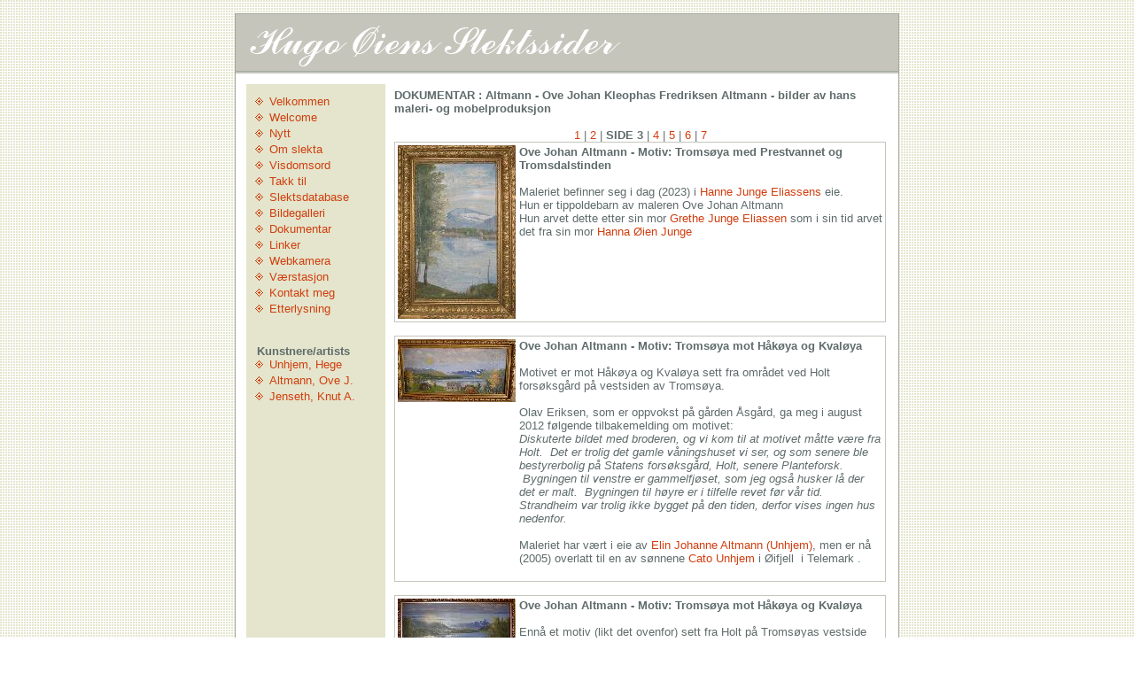

--- FILE ---
content_type: text/html; charset=UTF-8
request_url: https://hugooien.no/?go=arkiv&id=12&start=10
body_size: 2998
content:
<html>
<head>
<meta http-equiv="Content-Type" content="text/html; charset=iso-8859-1" />
<link rel="stylesheet" href="css/style.css" type="text/css" media="all" />
<title>Hugo &Oslash;iens Slektssider</title>
<script type="text/javascript">
<!--
function safemail(name, domain, display) {
	displayed=(typeof(display)=="undefined") ? name+"@"+domain : display
	document.write('<a href=mailto:' + name + '@' + domain + '>' + displayed + '</a>');
}
// -->
</script>
</head>
<body>
<center>
<br>
<div id="container">
 <div id="banner"><a href="./"><img src="./gfx/topp.gif" alt="Hugo Øiens Slektssider" /></a></div>
 <div id="main">
 <table style="width: auto" cellspacing="0" cellpadding="0">
  <tr>
   <td valign="top" class="meny">
   <div id="nav-meny">
   <ul>
   <li><a href="./">Velkommen</a></li>
   <li><a href="?go=art&id=13">Welcome</a></li>
   <li><a href="?go=art&id=11">Nytt</a></li>
   <li><a href="?go=art&id=4">Om slekta</a></li>
   <li><a href="?go=art&id=18">Visdomsord</a></li>
   <li><a href="?go=art&id=8">Takk til</a></li>
   <li><a href="./?go=navn">Slektsdatabase</a></li>
   <li><a href="?go=arkiv&gr=1">Bildegalleri</a></li>
   <li><a href="?go=arkiv&gr=2">Dokumentar</a></li>
  
   <li><a href="?go=art&id=5">Linker</a></li>
   <li><a href="?go=art&id=6">Webkamera</a></li>
   <li><a href="?go=art&id=16">V&aelig;rstasjon</a></li>

	<li><a href="?go=art&id=10">Kontakt meg</a></li>
	<li><a href="?go=art&id=12">Etterlysning</a></li>
   </ul>
   <br />
   <br />
   <strong>Kunstnere/artists</strong>
   <ul>
    <li><a href="./?go=arkiv&id=23">Unhjem, Hege</a></li>
    <li><a href="./?go=arkiv&id=12">Altmann, Ove J.</a></li>
    <li><a href="./?go=arkiv&id=25">Jenseth, Knut A.</a></li>
   </ul>
   </div>
   </td>
   <td rowspan="2" valign="top" class="hoved">
   <h2>DOKUMENTAR : Altmann - Ove Johan Kleophas Fredriksen Altmann - bilder av hans maleri- og mobelproduksjon</h2><br><center>
<a href="?go=arkiv&id=12&start=0">1</a> | <a href="?go=arkiv&id=12&start=5">2</a> | <b>SIDE 3</b> | <a href="?go=arkiv&id=12&start=15">4</a> | <a href="?go=arkiv&id=12&start=20">5</a> | <a href="?go=arkiv&id=12&start=25">6</a> | <a href="?go=arkiv&id=12&start=30">7</a></center>
<div class="arkivboks">
		<table border="1">
		 <tr>
		  <td valign="top" width="133"><a href="upload/galleri/1126473922.jpg" target="_blank"><img src="upload/galleri/thumb_1126473922.jpg"></td>
		  <td valign="top">
		  <b> Ove Johan Altmann - Motiv: Tromsøya  med Prestvannet og Tromsdalstinden</b><br><p>&nbsp;</p>

<p>Maleriet befinner seg i dag (2023) i <a href="http://www.hugooien.no/?go=navn&amp;id=f345">Hanne Junge Eliassens</a> eie.</p>

<p>Hun er tippoldebarn av maleren Ove Johan Altmann<br />
Hun arvet dette etter sin mor <a href="http://www.hugooien.no/?go=navn&amp;id=f50">Grethe Junge Eliassen</a> som i sin tid arvet det fra sin mor&nbsp;<a href="http://www.hugooien.no/?go=navn&amp;id=f19">Hanna &Oslash;ien Junge</a></p>

		  </td>
		 </tr>
		</table>
		</div>
		<br>
		<div class="arkivboks">
		<table border="1">
		 <tr>
		  <td valign="top" width="133"><a href="upload/galleri/1126467637.jpg" target="_blank"><img src="upload/galleri/thumb_1126467637.jpg"></td>
		  <td valign="top">
		  <b> Ove Johan Altmann - Motiv: Tromsøya mot Håkøya og Kvaløya</b><br><p>&nbsp;</p>

<p>Motivet er mot H&aring;k&oslash;ya og Kval&oslash;ya sett fra omr&aring;det ved Holt&nbsp; fors&oslash;ksg&aring;rd p&aring; vestsiden av Troms&oslash;ya.</p>

<p>&nbsp;</p>

<p>Olav Eriksen, som er oppvokst p&aring; g&aring;rden &Aring;sg&aring;rd, ga meg i august 2012 f&oslash;lgende tilbakemelding om motivet:</p>

<p><em>Diskuterte bildet med broderen, og vi kom til at motivet m&aring;tte v&aelig;re fra Holt. &nbsp;Det er trolig det gamle v&aring;ningshuset vi ser, og som senere ble bestyrerbolig p&aring; Statens fors&oslash;ksg&aring;rd, Holt, senere Planteforsk. &nbsp;Bygningen til venstre er gammelfj&oslash;set, som jeg ogs&aring; husker l&aring; der det er malt. &nbsp;Bygningen til h&oslash;yre er i tilfelle revet f&oslash;r v&aring;r tid.</em></p>

<p><em>Strandheim var trolig ikke bygget p&aring; den tiden, derfor vises ingen hus nedenfor. </em><br />
&nbsp;<br />
Maleriet har v&aelig;rt i eie av <a href="">Elin Johanne Altmann (Unhjem)</a>, men er n&aring; (2005) overlatt til en av s&oslash;nnene <a href="">Cato Unhjem</a> i &Oslash;ifjell&nbsp; i Telemark .</p>

<p>&nbsp;</p>

		  </td>
		 </tr>
		</table>
		</div>
		<br>
		<div class="arkivboks">
		<table border="1">
		 <tr>
		  <td valign="top" width="133"><a href="upload/galleri/1138737769.jpg" target="_blank"><img src="upload/galleri/thumb_1138737769.jpg"></td>
		  <td valign="top">
		  <b> Ove Johan Altmann - Motiv: Tromsøya mot Håkøya og Kvaløya</b><br><p>&nbsp;</p>

<p>Enn&aring; et motiv (likt det ovenfor)&nbsp;sett fra Holt p&aring; Troms&oslash;yas vestside mot Sandnessundet, H&aring;k&oslash;ya og Kval&oslash;ya.</p>

<p>Det er et av f&aring; som er signert O. Altmann, og motivet er sv&aelig;rt likt det som familien Unhjem (ovenfor) har i sitt eie.</p>

<p>Maleriet som i dag (2012) eies av <strong>Arne Johnsen</strong> (ikke i slekt), henger i hans butikk i Troms&oslash;.</p>

<p>Huset det henger i har tidligere tilh&oslash;rt m&oslash;belhandler Abrahamsen, og siden Ove Altmann var utdannet m&oslash;belsnekker kan det jo godt tenkes at maleriet har v&aelig;rt en &quot;forretningstransaksjon&quot; de to i mellom omkring 1920. Hvem vet.....?</p>

<p>&nbsp;</p>

<p>Takk til Arne Johnsen som har tatt vare p&aring; det og lot meg avfotografete det (31.01.2006), og til min kusine <a href="http://www.hugooien.no/?go=navn&amp;id=f50">Grethe Junge Eliassen</a> som tipset meg om det.</p>

<p>&nbsp;</p>

		  </td>
		 </tr>
		</table>
		</div>
		<br>
		<div class="arkivboks">
		<table border="1">
		 <tr>
		  <td valign="top" width="133"><a href="upload/galleri/1126469954.jpg" target="_blank"><img src="upload/galleri/thumb_1126469954.jpg"></td>
		  <td valign="top">
		  <b> Ove Johan Altmann - Motiv: Tromsøya mot sør - innseiling</b><br><p>&nbsp;</p>

<p>Motivet for dette maleri, som er i <a href="">mitt</a>&nbsp;eie, er fra s&oslash;r-&oslash;st siden av Troms&oslash;ya og Troms&oslash;sundet.<br />
Det kan se ut som om det er sett fra omr&aring;det ved det gamle vanf&oslash;rehjemmet p&aring; Mellomvegen.<br />
Vi kan s&aring;vidt skimte &Oslash;ien-brygga nedenfor dagens Bjerkaker. (Brygga st&aring;r enn&aring; pr. 2005).<br />
<br />
<br />
&nbsp;</p>

		  </td>
		 </tr>
		</table>
		</div>
		<br>
		<div class="arkivboks">
		<table border="1">
		 <tr>
		  <td valign="top" width="133"><a href="upload/galleri/1126472616.jpg" target="_blank"><img src="upload/galleri/thumb_1126472616.jpg"></td>
		  <td valign="top">
		  <b> Ove Johan Altmann - Motiv: Tromsøya mot sør - innseiling</b><br><p>&nbsp;</p>

<p>Motivet er av Troms&oslash;sundet mot s&oslash;r som i dag&nbsp; er i min fetter i <a href="http://www.hugooien.no/?go=navn&amp;id=f58">&Oslash;rjan Haugli</a>&#39;s eie.</p>

<p>Dette er mye likt et som er i mitt eget eie (under i dette &quot;galeriet&quot;) og et som Vibeke Nordberg har arvet etter sine besteforeldre (bildet ligger p&aring; neste side)&nbsp;<br />
<br />
Vi kan s&aring;vidt skimte &Oslash;ien-brygga nedenfor dagens Bjerkaker. Brygga st&aring;r enn&aring; pr. 2002.<br />
Av alle de malerier som jeg vet av, s&aring; er dette et av to som er signert O. Altmann. Begge eies av &Oslash;rjan Haugli.</p>

<p>&nbsp;&nbsp;</p>

		  </td>
		 </tr>
		</table>
		</div>
		<br>
		<br><center>
<a href="?go=arkiv&id=12&start=0">1</a> | <a href="?go=arkiv&id=12&start=5">2</a> | <b>SIDE 3</b> | <a href="?go=arkiv&id=12&start=15">4</a> | <a href="?go=arkiv&id=12&start=20">5</a> | <a href="?go=arkiv&id=12&start=25">6</a> | <a href="?go=arkiv&id=12&start=30">7</a></center>
<br><a href="?go=arkiv&gr=2">&lt;&lt; Tilbake</a>   </td>
  </tr>
  <tr>
   <td valign="bottom" align="center" class="meny">
   <a href="http://stat.domeneshop.no/?key=x4592bhgggwdqouch750tevm8m08x" target="blank">Bes&oslash;ksstatistikk</a>
   </td>
  </tr>
 </table>
 </div>
 <div id="footer">Webredakt&oslash;r: <script>safemail('hugo','oien.no','Hugo Øien')</script></div>
</div>
<br>
</center>
<script type="text/javascript">
var gaJsHost = (("https:" == document.location.protocol) ? "https://ssl." : "http://www.");
document.write(unescape("%3Cscript src='" + gaJsHost + "google-analytics.com/ga.js' type='text/javascript'%3E%3C/script%3E"));
</script>
<script type="text/javascript">
var pageTracker = _gat._getTracker("UA-4989827-3");
pageTracker._trackPageview();
</script>
</body>
</html>
